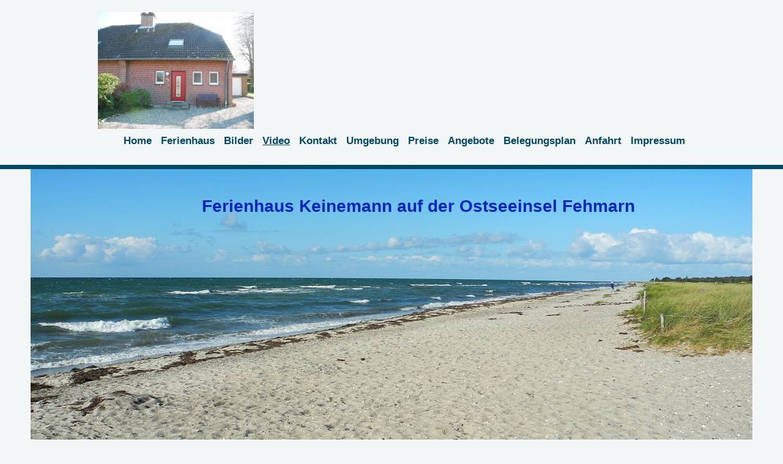

--- FILE ---
content_type: text/html; charset=UTF-8
request_url: https://www.keinemann-fehmarn.de/video/
body_size: 6381
content:
<!DOCTYPE html>
<html lang="de"  ><head prefix="og: http://ogp.me/ns# fb: http://ogp.me/ns/fb# business: http://ogp.me/ns/business#">
    <meta http-equiv="Content-Type" content="text/html; charset=utf-8"/>
    <meta name="generator" content="IONOS MyWebsite"/>
        
    <link rel="dns-prefetch" href="//cdn.website-start.de/"/>
    <link rel="dns-prefetch" href="//117.mod.mywebsite-editor.com"/>
    <link rel="dns-prefetch" href="https://117.sb.mywebsite-editor.com/"/>
    <link rel="shortcut icon" href="//cdn.website-start.de/favicon.ico"/>
        <title> - Video</title>
    <style type="text/css">@media screen and (max-device-width: 1024px) {.diyw a.switchViewWeb {display: inline !important;}}</style>
    <style type="text/css">@media screen and (min-device-width: 1024px) {
            .mediumScreenDisabled { display:block }
            .smallScreenDisabled { display:block }
        }
        @media screen and (max-device-width: 1024px) { .mediumScreenDisabled { display:none } }
        @media screen and (max-device-width: 568px) { .smallScreenDisabled { display:none } }
                @media screen and (min-width: 1024px) {
            .mobilepreview .mediumScreenDisabled { display:block }
            .mobilepreview .smallScreenDisabled { display:block }
        }
        @media screen and (max-width: 1024px) { .mobilepreview .mediumScreenDisabled { display:none } }
        @media screen and (max-width: 568px) { .mobilepreview .smallScreenDisabled { display:none } }</style>
    <meta name="viewport" content="width=device-width, initial-scale=1, maximum-scale=1, minimal-ui"/>

<meta name="format-detection" content="telephone=no"/>
        <meta name="keywords" content="Setcard, Model, Komparse, Schauspielerei, Hostess, Messe, Buchung, Fotografie"/>
            <meta name="description" content=", Hamm"/>
            <meta name="robots" content="index,follow"/>
        <link href="//cdn.website-start.de/templates/2125/style.css?1763478093678" rel="stylesheet" type="text/css"/>
    <link href="https://www.keinemann-fehmarn.de/s/style/theming.css?1706613760" rel="stylesheet" type="text/css"/>
    <link href="//cdn.website-start.de/app/cdn/min/group/web.css?1763478093678" rel="stylesheet" type="text/css"/>
<link href="//cdn.website-start.de/app/cdn/min/moduleserver/css/de_DE/common,facebook,shoppingbasket?1763478093678" rel="stylesheet" type="text/css"/>
    <link href="//cdn.website-start.de/app/cdn/min/group/mobilenavigation.css?1763478093678" rel="stylesheet" type="text/css"/>
    <link href="https://117.sb.mywebsite-editor.com/app/logstate2-css.php?site=570129862&amp;t=1769032002" rel="stylesheet" type="text/css"/>

<script type="text/javascript">
    /* <![CDATA[ */
var stagingMode = '';
    /* ]]> */
</script>
<script src="https://117.sb.mywebsite-editor.com/app/logstate-js.php?site=570129862&amp;t=1769032002"></script>

    <link href="//cdn.website-start.de/templates/2125/print.css?1763478093678" rel="stylesheet" media="print" type="text/css"/>
    <script type="text/javascript">
    /* <![CDATA[ */
    var systemurl = 'https://117.sb.mywebsite-editor.com/';
    var webPath = '/';
    var proxyName = '';
    var webServerName = 'www.keinemann-fehmarn.de';
    var sslServerUrl = 'https://www.keinemann-fehmarn.de';
    var nonSslServerUrl = 'http://www.keinemann-fehmarn.de';
    var webserverProtocol = 'http://';
    var nghScriptsUrlPrefix = '//117.mod.mywebsite-editor.com';
    var sessionNamespace = 'DIY_SB';
    var jimdoData = {
        cdnUrl:  '//cdn.website-start.de/',
        messages: {
            lightBox: {
    image : 'Bild',
    of: 'von'
}

        },
        isTrial: 0,
        pageId: 345719    };
    var script_basisID = "570129862";

    diy = window.diy || {};
    diy.web = diy.web || {};

        diy.web.jsBaseUrl = "//cdn.website-start.de/s/build/";

    diy.context = diy.context || {};
    diy.context.type = diy.context.type || 'web';
    /* ]]> */
</script>

<script type="text/javascript" src="//cdn.website-start.de/app/cdn/min/group/web.js?1763478093678" crossorigin="anonymous"></script><script type="text/javascript" src="//cdn.website-start.de/s/build/web.bundle.js?1763478093678" crossorigin="anonymous"></script><script type="text/javascript" src="//cdn.website-start.de/app/cdn/min/group/mobilenavigation.js?1763478093678" crossorigin="anonymous"></script><script src="//cdn.website-start.de/app/cdn/min/moduleserver/js/de_DE/common,facebook,shoppingbasket?1763478093678"></script>
<script type="text/javascript" src="https://cdn.website-start.de/proxy/apps/static/resource/dependencies/"></script><script type="text/javascript">
                    if (typeof require !== 'undefined') {
                        require.config({
                            waitSeconds : 10,
                            baseUrl : 'https://cdn.website-start.de/proxy/apps/static/js/'
                        });
                    }
                </script><script type="text/javascript" src="//cdn.website-start.de/app/cdn/min/group/pfcsupport.js?1763478093678" crossorigin="anonymous"></script>    <meta property="og:type" content="business.business"/>
    <meta property="og:url" content="https://www.keinemann-fehmarn.de/video/"/>
    <meta property="og:title" content=" - Video"/>
            <meta property="og:description" content=", Hamm"/>
                <meta property="og:image" content="https://www.keinemann-fehmarn.de/s/misc/logo.JPG?t=1768800618"/>
        <meta property="business:contact_data:country_name" content="Deutschland"/>
    <meta property="business:contact_data:street_address" content="Virchowstr. 10"/>
    <meta property="business:contact_data:locality" content="Hamm"/>
    
    <meta property="business:contact_data:email" content="Keinemann-britta@t-online.de"/>
    <meta property="business:contact_data:postal_code" content="59077"/>
    <meta property="business:contact_data:phone_number" content=" +49 2381 9054443"/>
    
    
</head>


<body class="body   cc-pagemode-default diyfeSidebarLeft diy-market-de_DE" data-pageid="345719" id="page-345719">
    
    <div class="diyw">
        <!-- master-3 -->
<div class="diyweb">
	<div class="diywebMobileNav">
		<div class="diywebGutter">
			
<nav id="diyfeMobileNav" class="diyfeCA diyfeCA4" role="navigation">
    <a title="Navigation aufklappen/zuklappen">Navigation aufklappen/zuklappen</a>
    <ul class="mainNav1"><li class=" hasSubNavigation"><a data-page-id="156001" href="https://www.keinemann-fehmarn.de/" class=" level_1"><span>Home</span></a></li><li class=" hasSubNavigation"><a data-page-id="156422" href="https://www.keinemann-fehmarn.de/ferienhaus/" class=" level_1"><span>Ferienhaus</span></a></li><li class=" hasSubNavigation"><a data-page-id="156416" href="https://www.keinemann-fehmarn.de/bilder/" class=" level_1"><span>Bilder</span></a></li><li class="current hasSubNavigation"><a data-page-id="345719" href="https://www.keinemann-fehmarn.de/video/" class="current level_1"><span>Video</span></a></li><li class=" hasSubNavigation"><a data-page-id="156002" href="https://www.keinemann-fehmarn.de/kontakt/" class=" level_1"><span>Kontakt</span></a></li><li class=" hasSubNavigation"><a data-page-id="156425" href="https://www.keinemann-fehmarn.de/umgebung/" class=" level_1"><span>Umgebung</span></a></li><li class=" hasSubNavigation"><a data-page-id="156423" href="https://www.keinemann-fehmarn.de/preise/" class=" level_1"><span>Preise</span></a></li><li class=" hasSubNavigation"><a data-page-id="345654" href="https://www.keinemann-fehmarn.de/angebote/" class=" level_1"><span>Angebote</span></a></li><li class=" hasSubNavigation"><a data-page-id="345722" href="https://www.keinemann-fehmarn.de/belegungsplan/" class=" level_1"><span>Belegungsplan</span></a></li><li class=" hasSubNavigation"><a data-page-id="345737" href="https://www.keinemann-fehmarn.de/anfahrt/" class=" level_1"><span>Anfahrt</span></a></li><li class=" hasSubNavigation"><a data-page-id="156442" href="https://www.keinemann-fehmarn.de/impressum/" class=" level_1"><span>Impressum</span></a></li></ul></nav>
		</div>
	</div>
	<div class="diywebNav diywebNavMain diywebNav1 diywebNavHorizontal diyfeCA diyfeCA2">
		<div class="diywebLiveArea">
			<div id="diywebAppContainer1st"></div>
			<div class="diywebMainGutter clearfix">
				<div class="diywebLogo">
					
    <style type="text/css" media="all">
        /* <![CDATA[ */
                .diyw #website-logo {
            text-align: left !important;
                        padding: 0px 0;
                    }
        
                /* ]]> */
    </style>

    <div id="website-logo">
            <a href="https://www.keinemann-fehmarn.de/"><img class="website-logo-image" width="255" src="https://www.keinemann-fehmarn.de/s/misc/logo.JPG?t=1768800619" alt="Ferienhaus Keinemann"/></a>

            
            </div>


				</div>
			</div>
			<div class="diywebLiveArea">
				<div class="diywebGutter">
					<div class="webnavigation"><ul id="mainNav1" class="mainNav1"><li class="navTopItemGroup_1"><a data-page-id="156001" href="https://www.keinemann-fehmarn.de/" class="level_1"><span>Home</span></a></li><li class="navTopItemGroup_2"><a data-page-id="156422" href="https://www.keinemann-fehmarn.de/ferienhaus/" class="level_1"><span>Ferienhaus</span></a></li><li class="navTopItemGroup_3"><a data-page-id="156416" href="https://www.keinemann-fehmarn.de/bilder/" class="level_1"><span>Bilder</span></a></li><li class="navTopItemGroup_4"><a data-page-id="345719" href="https://www.keinemann-fehmarn.de/video/" class="current level_1"><span>Video</span></a></li><li class="navTopItemGroup_5"><a data-page-id="156002" href="https://www.keinemann-fehmarn.de/kontakt/" class="level_1"><span>Kontakt</span></a></li><li class="navTopItemGroup_6"><a data-page-id="156425" href="https://www.keinemann-fehmarn.de/umgebung/" class="level_1"><span>Umgebung</span></a></li><li class="navTopItemGroup_7"><a data-page-id="156423" href="https://www.keinemann-fehmarn.de/preise/" class="level_1"><span>Preise</span></a></li><li class="navTopItemGroup_8"><a data-page-id="345654" href="https://www.keinemann-fehmarn.de/angebote/" class="level_1"><span>Angebote</span></a></li><li class="navTopItemGroup_9"><a data-page-id="345722" href="https://www.keinemann-fehmarn.de/belegungsplan/" class="level_1"><span>Belegungsplan</span></a></li><li class="navTopItemGroup_10"><a data-page-id="345737" href="https://www.keinemann-fehmarn.de/anfahrt/" class="level_1"><span>Anfahrt</span></a></li><li class="navTopItemGroup_11"><a data-page-id="156442" href="https://www.keinemann-fehmarn.de/impressum/" class="level_1"><span>Impressum</span></a></li></ul></div>
				</div>
			</div>
		</div>
	</div>
	<div class="diywebFullWidth">
		<div class="diywebEmotionHeader">
			<div class="diywebMainGutter">
				<div class="diyfeGE">
					<div class="diywebGutter">
						
<style type="text/css" media="all">
.diyw div#emotion-header {
        max-width: 1180;
        max-height: 532px;
                background: #EEEEEE;
    }

.diyw div#emotion-header-title-bg {
    left: 0%;
    top: 20%;
    width: 100%;
    height: 15%;

    background-color: #FFFFFF;
    opacity: 0.50;
    filter: alpha(opacity = 50);
    display: none;}

.diyw div#emotion-header strong#emotion-header-title {
    left: 20%;
    top: 20%;
    color: #0325bc;
        font: normal bold 28px/120% Helvetica, 'Helvetica Neue', 'Trebuchet MS', sans-serif;
}

.diyw div#emotion-no-bg-container{
    max-height: 532px;
}

.diyw div#emotion-no-bg-container .emotion-no-bg-height {
    margin-top: 45.08%;
}
</style>
<div id="emotion-header" data-action="loadView" data-params="active" data-imagescount="10">
            <img src="https://www.keinemann-fehmarn.de/s/img/emotionheader.JPG?1502359547.1180.532px" id="emotion-header-img" alt=""/>
            
        <div id="ehSlideshowPlaceholder">
            <div id="ehSlideShow">
                <div class="slide-container">
                                        <div style="background-color: #EEEEEE">
                            <img src="https://www.keinemann-fehmarn.de/s/img/emotionheader.JPG?1502359547.1180.532px" alt=""/>
                        </div>
                                    </div>
            </div>
        </div>


        <script type="text/javascript">
        //<![CDATA[
                diy.module.emotionHeader.slideShow.init({ slides: [{"url":"https:\/\/www.keinemann-fehmarn.de\/s\/img\/emotionheader.JPG?1502359547.1180.532px","image_alt":"","bgColor":"#EEEEEE"},{"url":"https:\/\/www.keinemann-fehmarn.de\/s\/img\/emotionheader_1.JPG?1502359547.1180.532px","image_alt":"","bgColor":"#EEEEEE"},{"url":"https:\/\/www.keinemann-fehmarn.de\/s\/img\/emotionheader_2.JPG?1502359547.1180.532px","image_alt":"","bgColor":"#EEEEEE"},{"url":"https:\/\/www.keinemann-fehmarn.de\/s\/img\/emotionheader_3.JPG?1502359547.1180.532px","image_alt":"","bgColor":"#EEEEEE"},{"url":"https:\/\/www.keinemann-fehmarn.de\/s\/img\/emotionheader_4.JPG?1502359547.1180.532px","image_alt":"","bgColor":"#EEEEEE"},{"url":"https:\/\/www.keinemann-fehmarn.de\/s\/img\/emotionheader_5.JPG?1502359547.1180.532px","image_alt":"","bgColor":"#EEEEEE"},{"url":"https:\/\/www.keinemann-fehmarn.de\/s\/img\/emotionheader_6.JPG?1502359547.1180.532px","image_alt":"","bgColor":"#EEEEEE"},{"url":"https:\/\/www.keinemann-fehmarn.de\/s\/img\/emotionheader_7.JPG?1502359547.1180.532px","image_alt":"","bgColor":"#EEEEEE"},{"url":"https:\/\/www.keinemann-fehmarn.de\/s\/img\/emotionheader_8.JPG?1502359547.1180.532px","image_alt":"","bgColor":"#EEEEEE"},{"url":"https:\/\/www.keinemann-fehmarn.de\/s\/img\/emotionheader_9.JPG?1502359547.1180.532px","image_alt":"","bgColor":"#EEEEEE"}] });
        //]]>
        </script>

    
    
    
            <strong id="emotion-header-title" style="text-align: center">                             Ferienhaus Keinemann auf der Ostseeinsel Fehmarn</strong>
                    <div class="notranslate">
                <svg xmlns="http://www.w3.org/2000/svg" version="1.1" id="emotion-header-title-svg" viewBox="0 0 1180 532" preserveAspectRatio="xMinYMin meet"><text style="font-family:Helvetica, 'Helvetica Neue', 'Trebuchet MS', sans-serif;font-size:28px;font-style:normal;font-weight:bold;fill:#0325bc;line-height:1.2em;"><tspan x="50%" style="text-anchor: middle" dy="0.95em">                             Ferienhaus Keinemann auf der Ostseeinsel Fehmarn</tspan></text></svg>
            </div>
            
    
    <script type="text/javascript">
    //<![CDATA[
    (function ($) {
        function enableSvgTitle() {
                        var titleSvg = $('svg#emotion-header-title-svg'),
                titleHtml = $('#emotion-header-title'),
                emoWidthAbs = 1180,
                emoHeightAbs = 532,
                offsetParent,
                titlePosition,
                svgBoxWidth,
                svgBoxHeight;

                        if (titleSvg.length && titleHtml.length) {
                offsetParent = titleHtml.offsetParent();
                titlePosition = titleHtml.position();
                svgBoxWidth = titleHtml.width();
                svgBoxHeight = titleHtml.height();

                                titleSvg.get(0).setAttribute('viewBox', '0 0 ' + svgBoxWidth + ' ' + svgBoxHeight);
                titleSvg.css({
                   left: Math.roundTo(100 * titlePosition.left / offsetParent.width(), 3) + '%',
                   top: Math.roundTo(100 * titlePosition.top / offsetParent.height(), 3) + '%',
                   width: Math.roundTo(100 * svgBoxWidth / emoWidthAbs, 3) + '%',
                   height: Math.roundTo(100 * svgBoxHeight / emoHeightAbs, 3) + '%'
                });

                titleHtml.css('visibility','hidden');
                titleSvg.css('visibility','visible');
            }
        }

        
            var posFunc = function($, overrideSize) {
                var elems = [], containerWidth, containerHeight;
                                    elems.push({
                        selector: '#emotion-header-title',
                        overrideSize: true,
                        horPos: 20.03,
                        vertPos: 8.63                    });
                    lastTitleWidth = $('#emotion-header-title').width();
                                                elems.push({
                    selector: '#emotion-header-title-bg',
                    horPos: 0,
                    vertPos: 23.53                });
                                
                containerWidth = parseInt('1180');
                containerHeight = parseInt('532');

                for (var i = 0; i < elems.length; ++i) {
                    var el = elems[i],
                        $el = $(el.selector),
                        pos = {
                            left: el.horPos,
                            top: el.vertPos
                        };
                    if (!$el.length) continue;
                    var anchorPos = $el.anchorPosition();
                    anchorPos.$container = $('#emotion-header');

                    if (overrideSize === true || el.overrideSize === true) {
                        anchorPos.setContainerSize(containerWidth, containerHeight);
                    } else {
                        anchorPos.setContainerSize(null, null);
                    }

                    var pxPos = anchorPos.fromAnchorPosition(pos),
                        pcPos = anchorPos.toPercentPosition(pxPos);

                    var elPos = {};
                    if (!isNaN(parseFloat(pcPos.top)) && isFinite(pcPos.top)) {
                        elPos.top = pcPos.top + '%';
                    }
                    if (!isNaN(parseFloat(pcPos.left)) && isFinite(pcPos.left)) {
                        elPos.left = pcPos.left + '%';
                    }
                    $el.css(elPos);
                }

                // switch to svg title
                enableSvgTitle();
            };

                        var $emotionImg = jQuery('#emotion-header-img');
            if ($emotionImg.length > 0) {
                // first position the element based on stored size
                posFunc(jQuery, true);

                // trigger reposition using the real size when the element is loaded
                var ehLoadEvTriggered = false;
                $emotionImg.one('load', function(){
                    posFunc(jQuery);
                    ehLoadEvTriggered = true;
                                        diy.module.emotionHeader.slideShow.start();
                                    }).each(function() {
                                        if(this.complete || typeof this.complete === 'undefined') {
                        jQuery(this).load();
                    }
                });

                                noLoadTriggeredTimeoutId = setTimeout(function() {
                    if (!ehLoadEvTriggered) {
                        posFunc(jQuery);
                    }
                    window.clearTimeout(noLoadTriggeredTimeoutId)
                }, 5000);//after 5 seconds
            } else {
                jQuery(function(){
                    posFunc(jQuery);
                });
            }

                        if (jQuery.isBrowser && jQuery.isBrowser.ie8) {
                var longTitleRepositionCalls = 0;
                longTitleRepositionInterval = setInterval(function() {
                    if (lastTitleWidth > 0 && lastTitleWidth != jQuery('#emotion-header-title').width()) {
                        posFunc(jQuery);
                    }
                    longTitleRepositionCalls++;
                    // try this for 5 seconds
                    if (longTitleRepositionCalls === 5) {
                        window.clearInterval(longTitleRepositionInterval);
                    }
                }, 1000);//each 1 second
            }

            }(jQuery));
    //]]>
    </script>

    </div>

					</div>
				</div>
			</div>
		</div>
	</div>
	<div class="diywebFullWidthSubmenus">
		<div class="diywebFullWidth diyfeCA diyfeCA4">
			<div class="diywebLiveArea ">
				<div class="diywebNav diywebNav2 diywebHideOnSmall">
					<div class="diywebMainGutter">
						<div class="diyfeGE">
							<div class="webnavigation"></div>
						</div>
					</div>
				</div>
			</div>
		</div>
		<div class="diywebFullWidth diyfeCA diyfeCA4">
			<div class="diywebLiveArea ">
				<div class="diywebNav diywebNav3 diywebHideOnSmall">
					<div class="diywebMainGutter">
						<div class="diyfeGE">
							<div class="webnavigation"></div>
						</div>
					</div>
				</div>
			</div>
		</div>
	</div>
	<div class="diywebContent">
		<div class="diywebLiveArea diyfeCA diyfeCA1">
			<div class="diywebMainGutter">
				<div class="diyfeGridGroup">
					<div class="diywebMain diyfeGE">
						<div class="diywebGutter">
							
        <div id="content_area">
        	<div id="content_start"></div>
        	
        
        <div id="matrix_879675" class="sortable-matrix" data-matrixId="879675"><div class="n module-type-header diyfeLiveArea "> <h1><span class="diyfeDecoration">Videos</span></h1> </div><div class="n module-type-hr diyfeLiveArea "> <div style="padding: 0px 0px">
    <div class="hr"></div>
</div>
 </div><div class="n module-type-video diyfeLiveArea "> <iframe id="videof2a689e57ecca794c6e3fbd07fe2b50a" type="text/html" width="425" height="350" src="//www.youtube.com/embed/krg9dFOJXRk?fs=1&amp;wmode=opaque&amp;rel=0" frameborder="0" allowFullScreen="1"></iframe><script type="text/javascript">
/* <![CDATA[ */
(function(){
    var video = jQuery("#videof2a689e57ecca794c6e3fbd07fe2b50a");
    var ratio = video.height() / video.width();
    var parent = video.parent();
    var maxWidth = Math.min(425, parent.width());
    video.width(maxWidth);
    video.height(video.width() * ratio);
})();
/* ]]> */
</script> </div></div>
        
        
        </div>
						</div>
					</div>
					<div class="diywebSecondary diyfeGE">
						<div class="diywebSidebar">
							<div class="diyfeGE">
								<div class="diywebGutter">
									<div id="matrix_383244" class="sortable-matrix" data-matrixId="383244"><div class="n module-type-hr diyfeLiveArea "> <div style="padding: 0px 0px">
    <div class="hr"></div>
</div>
 </div><div class="n module-type-remoteModule-facebook diyfeLiveArea ">             <div id="modul_3251794_content"><div id="NGH3251794_main">
    <div class="facebook-content">
        <a class="fb-share button" href="https://www.facebook.com/sharer.php?u=https%3A%2F%2Fwww.keinemann-fehmarn.de%2Fvideo%2F">
    <img src="https://www.keinemann-fehmarn.de/proxy/static/mod/facebook/files/img/facebook-share-icon.png"/> Teilen</a>    </div>
</div>
</div><script>/* <![CDATA[ */var __NGHModuleInstanceData3251794 = __NGHModuleInstanceData3251794 || {};__NGHModuleInstanceData3251794.server = 'http://117.mod.mywebsite-editor.com';__NGHModuleInstanceData3251794.data_web = {};var m = mm[3251794] = new Facebook(3251794,25594,'facebook');if (m.initView_main != null) m.initView_main();/* ]]> */</script>
         </div><div class="n module-type-hr diyfeLiveArea "> <div style="padding: 0px 0px">
    <div class="hr"></div>
</div>
 </div><div class="n module-type-text diyfeLiveArea "> <p>Ferienhaus Keinemann</p>
<p>Püttsee 9a</p>
<p>23769 Fehmarn, Püttsee</p> </div><div class="n module-type-imageSubtitle diyfeLiveArea "> <div class="clearover imageSubtitle imageFitWidth" id="imageSubtitle-8725522">
    <div class="align-container align-left" style="max-width: 234px">
        <a class="imagewrapper" href="https://www.keinemann-fehmarn.de/s/cc_images/teaserbox_8804914.JPG?t=1683818315" rel="lightbox[8725522]" title="Sonnige Grüße von der Ostseeinsel    Britta Keinemann &amp; Christoph Bolte">
            <img id="image_8804914" src="https://www.keinemann-fehmarn.de/s/cc_images/cache_8804914.JPG?t=1683818315" alt="" style="max-width: 234px; height:auto"/>
        </a>

                <span class="caption">Sonnige Grüße von der Ostseeinsel    Britta Keinemann &amp; Christoph Bolte</span>
        
    </div>

</div>

<script type="text/javascript">
//<![CDATA[
jQuery(function($) {
    var $target = $('#imageSubtitle-8725522');

    if ($.fn.swipebox && Modernizr.touch) {
        $target
            .find('a[rel*="lightbox"]')
            .addClass('swipebox')
            .swipebox();
    } else {
        $target.tinyLightbox({
            item: 'a[rel*="lightbox"]',
            cycle: false,
            hideNavigation: true
        });
    }
});
//]]>
</script>
 </div></div>
								</div>
							</div>
						</div>
					</div>
				</div>
			</div>
		</div>
	</div>
	<div class="diywebFooter diyfeCA diyfeCA4">
		<div class="diywebLiveArea">
			<div class="diywebMainGutter">
				<div class="diyfeGE">
					<div class="diywebGutter">
						<div id="contentfooter">
    <div class="leftrow">
                        <a rel="nofollow" href="javascript:window.print();">
                    <img class="inline" height="14" width="18" src="//cdn.website-start.de/s/img/cc/printer.gif" alt=""/>
                    Druckversion                </a> <span class="footer-separator">|</span>
                <a href="https://www.keinemann-fehmarn.de/sitemap/">Sitemap</a>
                        <br/> © Britta Keinemann
            </div>
    <script type="text/javascript">
        window.diy.ux.Captcha.locales = {
            generateNewCode: 'Neuen Code generieren',
            enterCode: 'Bitte geben Sie den Code ein'
        };
        window.diy.ux.Cap2.locales = {
            generateNewCode: 'Neuen Code generieren',
            enterCode: 'Bitte geben Sie den Code ein'
        };
    </script>
    <div class="rightrow">
                    <span class="loggedout">
                <a rel="nofollow" id="login" href="https://login.1and1-editor.com/570129862/www.keinemann-fehmarn.de/de?pageId=345719">
                    Login                </a>
            </span>
                <p><a class="diyw switchViewWeb" href="javascript:switchView('desktop');">Webansicht</a><a class="diyw switchViewMobile" href="javascript:switchView('mobile');">Mobile-Ansicht</a></p>
                <span class="loggedin">
            <a rel="nofollow" id="logout" href="https://117.sb.mywebsite-editor.com/app/cms/logout.php">Logout</a> <span class="footer-separator">|</span>
            <a rel="nofollow" id="edit" href="https://117.sb.mywebsite-editor.com/app/570129862/345719/">Seite bearbeiten</a>
        </span>
    </div>
</div>
            <div id="loginbox" class="hidden">
                <script type="text/javascript">
                    /* <![CDATA[ */
                    function forgotpw_popup() {
                        var url = 'https://passwort.1und1.de/xml/request/RequestStart';
                        fenster = window.open(url, "fenster1", "width=600,height=400,status=yes,scrollbars=yes,resizable=yes");
                        // IE8 doesn't return the window reference instantly or at all.
                        // It may appear the call failed and fenster is null
                        if (fenster && fenster.focus) {
                            fenster.focus();
                        }
                    }
                    /* ]]> */
                </script>
                                <img class="logo" src="//cdn.website-start.de/s/img/logo.gif" alt="IONOS" title="IONOS"/>

                <div id="loginboxOuter"></div>
            </div>
        

					</div>
				</div>
			</div>
		</div>
	</div>
</div>
    </div>

    
    </body>


<!-- rendered at Mon, 19 Jan 2026 06:30:19 +0100 -->
</html>
